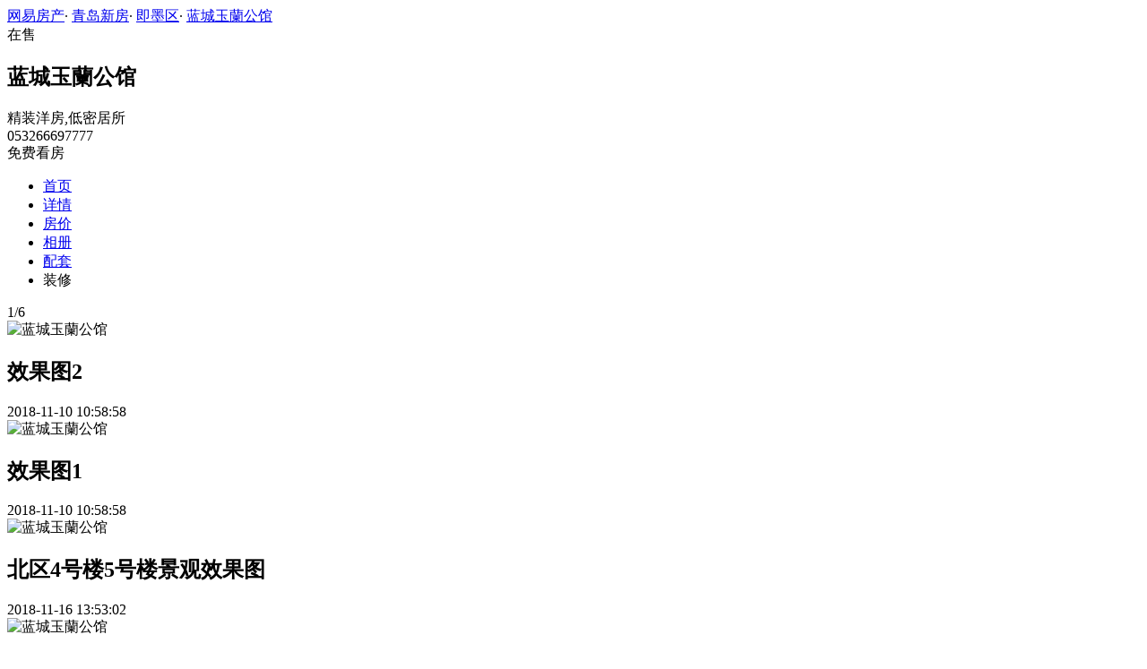

--- FILE ---
content_type: text/html;charset=UTF-8
request_url: https://xf.house.163.com/qd/photo/CBBF.html?name=p035&rownum=0&colnum=0
body_size: 8709
content:

<!DOCTYPE html>
<html>
<head>
    <meta charset="utf-8">
    <meta name="keywords" content="蓝城玉蘭公馆,青岛蓝城玉蘭公馆,蓝城玉蘭公馆交通图,蓝城玉蘭公馆周边配套,蓝城玉蘭公馆项目现场,蓝城玉蘭公馆样板间,蓝城玉蘭公馆平面图,蓝城玉蘭公馆户型图" />
    <meta name="description" content="青岛网易房产为您提供蓝城玉蘭公馆各类图片，如效果图、实景图、交通图、周边配套、项目现场、样板间、平面图、户型图等，让您近距离真实的了解蓝城玉蘭公馆楼盘，买新房尽在青岛网易房产!" />
    <title>蓝城玉蘭公馆_青岛蓝城玉蘭公馆配套实景图，样板间，效果图，户型图_青岛网易房产</title>
    <link rel="stylesheet" href="https://fps-pro.ws.126.net/fps-pro/frontends/lpk_pc/v274/css/common_css.css">
<script src="https://img1.cache.netease.com/f2e/libs/jquery.js" type="text/javascript"></script>
<script type="text/javascript" src="https://fps-pro.ws.126.net/fps-pro/temp/9d7ccb8526368c4bf1f5a0bf0a7376ee/swiper.4.3.0.min.js"></script>
    <link rel="stylesheet" href="https://fps-pro.ws.126.net/fps-pro/frontends/lpk_pc/v274/css/netease_service.css">
<link rel="stylesheet" type="text/css" href="https://fps-pro.ws.126.net/fps-pro/frontends/lpk_pc/v274/css/photo_detail.css">
    <style type="text/css">
        .live-link {display: block;width: 100%;}
        .live-link video {transform: translate(0,-50%);top: 50%;position: absolute;}
        .live-play {width: 80px;height: 80px;background: url(https://fps-pro.ws.126.net/fps-pro/frontends/lpk_touch/v90/images/videop.png);background-size: 100% 100%;position: absolute;left: 50%;margin-left: -40px;top: 50%;margin-top: -40px;}
        .threed-play {width: 80px;height: 80px;background: url(https://fps-pro.ws.126.net/fps-pro/frontends/lpk_touch/v90/images/3d.png);background-size: 100% 100%;position: absolute;left: 50%;margin-left: -40px;top: 50%;margin-top: -40px;}
    </style>
</head>
<body>
<!-- 固顶 fixTop -->
<!--除首页外，其他页面用的顶部-->
<script type="text/javascript" src="//xf.house.163.com/product_house_qd/xf/js/district_qd.js"></script>
<script type="text/javascript" src="//xf.house.163.com/product_house_qd/xf/js/price_qd.js"></script>
<script type="text/javascript" src="//xf.house.163.com/product_house_qd/xf/js/property_qd.js"></script>
<script type="text/javascript" src="//xf.house.163.com/product_house_qd/xf/js/huxing_qd.js"></script>
<script type="text/javascript" src="//xf.house.163.com/product_house_qd/xf/js/subway_qd.js"></script>
<script  type="text/javascript">
    var LPK_INIT_DATA = {
        city: "qd",
        cityChina: "青岛",
        productid: 'CBBF',
        housePrice: "最新报价参考均价20000元/㎡",
        lpTel: '053266697777',
        baseDh: '053266697777',
        cityTel:'4001-666-163 转 51001',
        productname: '蓝城玉蘭公馆',
        shareImg:'http://pic-bucket.ws.126.net/photo/0210/2018-11-10/E08D7FEHMP420210NOS.jpg?imageView&thumbnail=400y300',
        isDatacenter:'0',
                wxProductCode:'http://house-public.ws.126.net/house-public/dd5c0615d574986d53b5c4e9d6b1e75f.jpg?imageView&thumbnail=200z200&quality=100',
                groupBuyCount:"1"
    }
</script>

<div class="headPosition"></div>
<div class="head-box head-box2">

  <div class="top-bread">
    <div class="bleft-bottom">
      <a href="http://qd.house.163.com" target="_blank">网易房产</a><span class="dot">·</span>
      <a href="http://xf.house.163.com/qd/search/0-0-0-0-0-0-0-0-0-1-0-0-0-0-0-0-1-0-0-0-1.html" target="_blank">青岛新房</a><span class="dot">·</span>
      <a href="http://xf.house.163.com/qd/search/15914-0-0-0-0-0-0-0-0-1-0-0-0-0-0-0-1-0-0-0-1.html" target="_blank">即墨区</a><span class="dot">·</span>
            <a href="/qd/CBBF.html" target="_blank" class="last">蓝城玉蘭公馆</a>
    </div>
  </div>

  <div class="lp-head clearfix">
    <div class="lph-left">
      <div class="lp-status "><span>在售</span></div>
      <div class="lpk-name clearfix">
        <h2 class="big-name" title="蓝城玉蘭公馆">蓝城玉蘭公馆</h2>
              </div>

      <div class="lpk-feature">

                                <span>精装洋房,低密居所</span>
                        </div>
    </div>
    <div class="lph-right">
      <div class="lp-tel">053266697777</div>
      <div class="btn-sign topSignUp">免费看房</div>
    </div>
  </div>

  <div class="nav-bar">
    <ul class="nav-list clearfix">
      <!--当前tab添加class current-->
      <li class="nav-content" id="topNav1">
        <a class="aNav" href="/qd/CBBF.html">首页</a>
      </li>
      <li class="nav-content" id="topNav2">
        <a class="aNav" href="/qd/housedetail/CBBF.html">详情</a>
      </li>
                  <li class="nav-content" id="topNav5" data-flag="1" data-nav="price">
        <a class="aNav" href="/qd/trend/CBBF.html">房价</a>
      </li>
            <li class="nav-content" id="topNav6">
        <a class="aNav" href="/qd/photo/CBBF.html">相册</a>
      </li>
                  <li class="nav-content" id="topNav7">
        <a class="aNav" href="/qd/nearby/CBBF.html">配套</a>
      </li>
                              <li class="nav-content zhuangxiuNav" id="topNav10">
        <a class="aNav" target="_blank">装修</a>
      </li>
    </ul>
  </div>
</div>
<!--右侧我要提问弹框 begin-->
<div class="dialog" id="questionDialog" style="display: none;">

    <div class="dialog-con dialog-con1">
        <div class="dialog-tit dialog-tit558">我要提问
            <span class="btn-close"></span></div>
        <div class="dialog-body">
                        <!--提问列表 end-->
            <div class="sendQue-box">
              <textarea name="name" rows="3" cols="80" class="" type="text" maxlength="250" placeholder="请输入您要咨询的问题"></textarea>
              <div class="btn-send">发送</div>
            </div>
            <div class="error-reminds">
                <span class="error-icon"></span>
                <span class="error-words">请输入您要咨询的问题</span>
            </div>
        </div>
    </div>
</div>
<!--右侧我要提问弹框 end-->

<script type="text/javascript">
    if(typeof Calculator !=="undefined"  && (Calculator.pointX === 0 && Calculator.pointY === 0) && document.getElementsByClassName("indexNav7").length > 0 && document.getElementById("topNav7").length > 0){
        document.getElementById("topNav7").style.display="none";
    }
</script>
<script>
    var  headNavIndex= 'topNav6';
    document.getElementById(headNavIndex).setAttribute('class', 'current nav-content');
</script>
<div class="photoDetail clearfix">
    <div class="photoDetail-left">
                                            <div class="photo-con-outer  photo-con-curr " data-conId="1">
                    <div class="photo-con-title clearfix">
                        <div class="photo-num"><span class="photo-curr-num">1</span>/<span class="photo-total-num">6</span></div>
                    </div>
                    <div class="photo-big-img">
                                                    <div class="photo-show  photo-show-curr " data-showId="1" data-url="http://pic-bucket.ws.126.net/photo/0210/2018-11-10/E08D7FEHMP420210NOS.jpg?download=06E2CBCA0D13C30DB1B190FA04E1F2AE.jpg">
                                <img src="http://pic-bucket.ws.126.net/photo/0210/2018-11-10/E08D7FEHMP420210NOS.jpg" alt="蓝城玉蘭公馆">
                                <div class="title-outer">
                                    <h2>效果图2</h2>
                                    <div class="photo-dates"><span></span>2018-11-10 10:58:58</div>
                                </div>
                            </div>
                                                                                <div class="photo-show " data-showId="2" data-url="http://pic-bucket.ws.126.net/photo/0210/2018-11-10/E08D7FEIMP420210NOS.jpg?download=938CBA21B6B8BDEEAEB63EBF59AB5D3F.jpg">
                                <img src="http://pic-bucket.ws.126.net/photo/0210/2018-11-10/E08D7FEIMP420210NOS.jpg" alt="蓝城玉蘭公馆">
                                <div class="title-outer">
                                    <h2>效果图1</h2>
                                    <div class="photo-dates"><span></span>2018-11-10 10:58:58</div>
                                </div>
                            </div>
                                                                                <div class="photo-show " data-showId="3" data-url="http://pic-bucket.ws.126.net/photo/0210/2018-11-16/E0O5L3PGMP420210NOS.jpg?download=D2BE558B083BC0356716423D491E6518.jpg">
                                <img src="http://pic-bucket.ws.126.net/photo/0210/2018-11-16/E0O5L3PGMP420210NOS.jpg" alt="蓝城玉蘭公馆">
                                <div class="title-outer">
                                    <h2>北区4号楼5号楼景观效果图</h2>
                                    <div class="photo-dates"><span></span>2018-11-16 13:53:02</div>
                                </div>
                            </div>
                                                                                <div class="photo-show " data-showId="4" data-url="http://pic-bucket.ws.126.net/photo/0210/2018-11-16/E0O5L3PHMP420210NOS.jpg?download=35F43CA477A28FA26D611D496D3426D8.jpg">
                                <img src="http://pic-bucket.ws.126.net/photo/0210/2018-11-16/E0O5L3PHMP420210NOS.jpg" alt="蓝城玉蘭公馆">
                                <div class="title-outer">
                                    <h2>北区主入口效果图</h2>
                                    <div class="photo-dates"><span></span>2018-11-16 13:53:02</div>
                                </div>
                            </div>
                                                                                <div class="photo-show " data-showId="5" data-url="http://pic-bucket.ws.126.net/photo/0210/2018-11-16/E0O5L3PIMP420210NOS.jpg?download=A6A5DEB73383DCC27F3592C184367AFE.jpg">
                                <img src="http://pic-bucket.ws.126.net/photo/0210/2018-11-16/E0O5L3PIMP420210NOS.jpg" alt="蓝城玉蘭公馆">
                                <div class="title-outer">
                                    <h2>蓝城绿植景观意向图</h2>
                                    <div class="photo-dates"><span></span>2018-11-16 13:53:03</div>
                                </div>
                            </div>
                                                                                <div class="photo-show " data-showId="6" data-url="http://pic-bucket.ws.126.net/photo/0210/2018-11-16/E0O5L3PJMP420210NOS.jpg?download=A0EA38CC3785E0347413244B0CF3C3AB.jpg">
                                <img src="http://pic-bucket.ws.126.net/photo/0210/2018-11-16/E0O5L3PJMP420210NOS.jpg" alt="蓝城玉蘭公馆">
                                <div class="title-outer">
                                    <h2>蓝城南区7号楼-13号楼楼间景观图</h2>
                                    <div class="photo-dates"><span></span>2018-11-16 13:53:02</div>
                                </div>
                            </div>
                                                                            <div class="big-left-arrow big-left-grey-arrow"></div>
                        <div class="big-right-arrow"></div>
                        <div class="icon-outer clearfix">
                            <div class="back-opacity"></div>
                            <a href="#">
                                <div class="download-outer">
                                    <div class="icon-back-opacity"></div>
                                    <span class="download"></span>
                                </div>
                            </a>
                            <div class="blow-up-outer">
                                <div class="icon-back-opacity"></div>
                                <span class="blow-up"></span>
                            </div>
                        </div>
                    </div>
                    <div class="photo-small-img">
                        <div class="outer-box clearfix">
                                                                                            <div class="thumbnail-outer  thumbnail-curr  clearBoth" data-smallId="0">
                                                                <div class="thumbnail  thumbnail-border " data-thumbId="0">
                                    <img src="http://pic-bucket.ws.126.net/photo/0210/2018-11-10/E08D7FEHMP420210NOS.jpg?imageView&thumbnail=400y300" alt="蓝城玉蘭公馆">
                                </div>
                                                                                            <div class="thumbnail " data-thumbId="1">
                                    <img src="http://pic-bucket.ws.126.net/photo/0210/2018-11-10/E08D7FEIMP420210NOS.jpg?imageView&thumbnail=400y300" alt="蓝城玉蘭公馆">
                                </div>
                                                                                            <div class="thumbnail " data-thumbId="2">
                                    <img src="http://pic-bucket.ws.126.net/photo/0210/2018-11-16/E0O5L3PGMP420210NOS.jpg?imageView&thumbnail=400y300" alt="蓝城玉蘭公馆">
                                </div>
                                                                                            <div class="thumbnail " data-thumbId="3">
                                    <img src="http://pic-bucket.ws.126.net/photo/0210/2018-11-16/E0O5L3PHMP420210NOS.jpg?imageView&thumbnail=400y300" alt="蓝城玉蘭公馆">
                                </div>
                                                                                            </div>
                                <div class="thumbnail-outer clearBoth" data-smallId="1">
                                                                <div class="thumbnail " data-thumbId="4">
                                    <img src="http://pic-bucket.ws.126.net/photo/0210/2018-11-16/E0O5L3PIMP420210NOS.jpg?imageView&thumbnail=400y300" alt="蓝城玉蘭公馆">
                                </div>
                                                                                            <div class="thumbnail " data-thumbId="5">
                                    <img src="http://pic-bucket.ws.126.net/photo/0210/2018-11-16/E0O5L3PJMP420210NOS.jpg?imageView&thumbnail=400y300" alt="蓝城玉蘭公馆">
                                </div>
                                                    </div>
                        </div>
                        <div class="left-arrow">
                            <span></span>
                        </div>
                        <div class="left-white"></div>
                        <div class="right-arrow">
                            <span></span>
                        </div>
                        <div class="right-white"></div>
                    </div>
                </div>
                                                        <div class="photo-con-outer " data-conId="2">
                    <div class="photo-con-title clearfix">
                        <div class="photo-num"><span class="photo-curr-num">1</span>/<span class="photo-total-num">3</span></div>
                    </div>
                    <div class="photo-big-img">
                                                    <div class="photo-show " data-showId="1" data-url="http://pic-bucket.ws.126.net/photo/0210/2018-11-16/E0O5M7A7MP420210NOS.jpg?download=DBCB354C40CB228E4B591309C9D3D7D9.jpg">
                                <img src="http://pic-bucket.ws.126.net/photo/0210/2018-11-16/E0O5M7A7MP420210NOS.jpg" alt="蓝城玉蘭公馆">
                                <div class="title-outer">
                                    <h2>蓝城入口实景图</h2>
                                    <div class="photo-dates"><span></span>2018-11-16 13:53:39</div>
                                </div>
                            </div>
                                                                                <div class="photo-show " data-showId="2" data-url="http://pic-bucket.ws.126.net/photo/0210/2018-11-16/E0O5M7A8MP420210NOS.jpg?download=17F5A455D99CD21120D83FD4B588C30D.jpg">
                                <img src="http://pic-bucket.ws.126.net/photo/0210/2018-11-16/E0O5M7A8MP420210NOS.jpg" alt="蓝城玉蘭公馆">
                                <div class="title-outer">
                                    <h2>蓝城实景图 (2)</h2>
                                    <div class="photo-dates"><span></span>2018-11-16 13:53:39</div>
                                </div>
                            </div>
                                                                                <div class="photo-show " data-showId="3" data-url="http://pic-bucket.ws.126.net/photo/0210/2018-11-16/E0O5M7A9MP420210NOS.jpg?download=D87B7415A67D3FE52092BA9E0DAE439A.jpg">
                                <img src="http://pic-bucket.ws.126.net/photo/0210/2018-11-16/E0O5M7A9MP420210NOS.jpg" alt="蓝城玉蘭公馆">
                                <div class="title-outer">
                                    <h2>蓝城实景图</h2>
                                    <div class="photo-dates"><span></span>2018-11-16 13:53:38</div>
                                </div>
                            </div>
                                                                            <div class="big-left-arrow big-left-grey-arrow"></div>
                        <div class="big-right-arrow"></div>
                        <div class="icon-outer clearfix">
                            <div class="back-opacity"></div>
                            <a href="#">
                                <div class="download-outer">
                                    <div class="icon-back-opacity"></div>
                                    <span class="download"></span>
                                </div>
                            </a>
                            <div class="blow-up-outer">
                                <div class="icon-back-opacity"></div>
                                <span class="blow-up"></span>
                            </div>
                        </div>
                    </div>
                    <div class="photo-small-img">
                        <div class="outer-box clearfix">
                                                                                            <div class="thumbnail-outer  thumbnail-curr  clearBoth" data-smallId="0">
                                                                <div class="thumbnail  thumbnail-border " data-thumbId="0">
                                    <img src="http://pic-bucket.ws.126.net/photo/0210/2018-11-16/E0O5M7A7MP420210NOS.jpg?imageView&thumbnail=400y300" alt="蓝城玉蘭公馆">
                                </div>
                                                                                            <div class="thumbnail " data-thumbId="1">
                                    <img src="http://pic-bucket.ws.126.net/photo/0210/2018-11-16/E0O5M7A8MP420210NOS.jpg?imageView&thumbnail=400y300" alt="蓝城玉蘭公馆">
                                </div>
                                                                                            <div class="thumbnail " data-thumbId="2">
                                    <img src="http://pic-bucket.ws.126.net/photo/0210/2018-11-16/E0O5M7A9MP420210NOS.jpg?imageView&thumbnail=400y300" alt="蓝城玉蘭公馆">
                                </div>
                                                    </div>
                        </div>
                        <div class="left-arrow">
                            <span></span>
                        </div>
                        <div class="left-white"></div>
                        <div class="right-arrow">
                            <span></span>
                        </div>
                        <div class="right-white"></div>
                    </div>
                </div>
                                                        <div class="photo-con-outer " data-conId="3">
                    <div class="photo-con-title clearfix">
                        <div class="photo-num"><span class="photo-curr-num">1</span>/<span class="photo-total-num">1</span></div>
                    </div>
                    <div class="photo-big-img">
                                                    <div class="photo-show " data-showId="1" data-url="http://pic-bucket.ws.126.net/photo/0210/2018-11-10/E08DAFUTMP420210NOS.jpg?download=F5C5AB1CE8E16D9E70EEBB0143613A3E.jpg">
                                <img src="http://pic-bucket.ws.126.net/photo/0210/2018-11-10/E08DAFUTMP420210NOS.jpg" alt="蓝城玉蘭公馆">
                                <div class="title-outer">
                                    <h2>区位图</h2>
                                    <div class="photo-dates"><span></span>2018-11-10 11:00:36</div>
                                </div>
                            </div>
                                                                            <div class="big-left-arrow big-left-grey-arrow"></div>
                        <div class="big-right-arrow"></div>
                        <div class="icon-outer clearfix">
                            <div class="back-opacity"></div>
                            <a href="#">
                                <div class="download-outer">
                                    <div class="icon-back-opacity"></div>
                                    <span class="download"></span>
                                </div>
                            </a>
                            <div class="blow-up-outer">
                                <div class="icon-back-opacity"></div>
                                <span class="blow-up"></span>
                            </div>
                        </div>
                    </div>
                    <div class="photo-small-img">
                        <div class="outer-box clearfix">
                                                                                            <div class="thumbnail-outer  thumbnail-curr  clearBoth" data-smallId="0">
                                                                <div class="thumbnail  thumbnail-border " data-thumbId="0">
                                    <img src="http://pic-bucket.ws.126.net/photo/0210/2018-11-10/E08DAFUTMP420210NOS.jpg?imageView&thumbnail=400y300" alt="蓝城玉蘭公馆">
                                </div>
                                                    </div>
                        </div>
                        <div class="left-arrow">
                            <span></span>
                        </div>
                        <div class="left-white"></div>
                        <div class="right-arrow">
                            <span></span>
                        </div>
                        <div class="right-white"></div>
                    </div>
                </div>
                                                                                                                            
        
        <!--新增项目资质认证-->
        
                                <a href="/qd/photo/list/CBBF.html" class="watch-more">查看全部</a>
    </div>
    <div class="photoDetail-right">
        <div class="photo-list">
            <h2>蓝城玉蘭公馆相册</h2>
                                                <div class="jumpImg1 photo-nav  photo-nav-curr " data-listId="0" data-pname="p035">
                        <div>效果图</div>
                        <div class="num">[6张]</div>
                    </div>
                                                                        <div class="jumpImg2 photo-nav " data-listId="1" data-pname="p031">
                        <div>实景图</div>
                        <div class="num">[3张]</div>
                    </div>
                                                                        <div class="jumpImg3 photo-nav " data-listId="2" data-pname="p033">
                        <div>交通图</div>
                        <div class="num">[1张]</div>
                    </div>
                                                                                                    
                <!--新增项目资质认证-->
                                                                
                            
        </div>
        <div class="line-bar"></div>
<div class="netease-service">
    <div class="title-outer clearfix">
        <div class="title">网易房产</div>
        <div class="sign-up-num"><span></span>人已获取优惠</div>
    </div>
    <div class="tip">免费获取  网易房产楼盘专属优惠</div>
    <div class="buy-btn">
        <input type="text" class="mobile" placeholder="请输入您的联系方式">
        <span class="btn-netease-submit">立即抢购</span>
    </div>
</div>

    </div>
</div>
<div class="photo-mask">
    <div class="img-outer-back"></div>
    <div class="img-outer">
        <img src="http://fps-pro.ws.126.net/fps-pro/temp/79b420bc5439412125c803e8364f13fc/huxing.png">
    </div>
    <span></span>
</div>
<div class="rightNav-box">
  <ul class="rightNav-list">
    <li class="login-btn aRightNav" title="登录">
      <p class="name">登录</p>
    </li>
    <li class="logout-btn aRightNav" title="退出">
      <p class="name"><span></span><br/>退出</p>
    </li>
    <li class="wx-code aRightNav" title="微信小程序">
      <i></i>
      <p class="name">小程序</p>
      <div class="wx-box">
        <span class="arrow"></span>
        <img src="" /><div class="txt"><p><span>严选好房</span>小程序</p><p>微信扫码</p><p>直接严选好房</p></div>
      </div>
    </li>
    <li class="ewm aRightNav" title="扫码查看">
      <i></i>
      <p class="name">网页</p>
      <div class="ewm-box">
        <span class="arrow"></span>
        <div id="qrcode1" class="qrcode">
        </div>
        <p class="ewm-tit1"><i></i>扫一扫</p>
        <p class="ewm-tit2">手机查看更方便</p>
      </div>
    </li>
    <li class="calculator aRightNav" title="房贷计算器">
      <a href="#calculatorbox"><i></i><p class="name">房贷</p></a>
    </li>
    <!-- <li class="houseCenter aRightNav" title="选房中心">
      <i></i>
    </li> -->
    <li class="vs aRightNav" title="楼盘对比">
      <i></i>
      <p class="name">对比</p>
      <div class="lppk-box">
        <span class="arrow"></span>
        <span class="close"></span>
        <div class="h2-tit">楼盘对比(<span class="curNum">1</span>/4)<span class="clear"><span class="clear-icon"></span>清空</span></div>

        <ul class="sel-lp-box">
          <!-- <li title="新光大中心" house-id="BZLI">新光大中心<span></span></li> -->
        </ul>

        <div class="input-row">
         <input class="lpSearchTxt inp" value="请输入您要对比的楼盘" type="text">

         <ul class="lpsearch-list">
           <!-- <li title="新光大中心" house-id="BZLI">新光大中3909<span class="add-lp">+</span></li> -->
         </ul>
        </div>
        <div class="btn-pk">开始对比</div>
        <div class="error-reminds"><span class="error-icon"></span><span class="error-words">请输入正确手机号</span></div>
         <div class="histroy">
           <div class="his-tit">浏览过的楼盘</div>
           <div class="his-list clearfix">
            <!-- <span class="aHis" title="新光大中心" house-id="BRQf">新光大<span class="add">+</span></span> -->
            </div>
         </div>
      </div>
    </li>
    <li class="kf aRightNav" title="在线咨询">
      <i></i>
      <p class="name">客服</p>
      <div class="qp"></div>
    </li>
    <!-- <li class="question aRightNav" title="提问">
      <i></i>
    </li> -->
    <li class="collect aRightNav">
      <i></i>
      <p class="name">收藏</p>
      <div class="collect-box"><span class="arrow"></span><span class="collect-txt">Ctrl+D收藏到书签栏</span></div>
    </li>
    <li class="share aRightNav" title="分享">
      <i class="share-icon"></i>
      <p class="name">分享</p>
      <div class="share-box">
        <div class="share-box2">
          <span class="arrow"></span>
          <ul class="share-list">
            <li class="wx mr30" title="微信好友" data-type="wx">
              <div class="ewm-box">
                <span class="arrow"></span>
                <div id="qrcode2" class="qrcode"></div>
                <p class="ewm-tit1"><i></i>扫一扫</p>
                <p class="ewm-tit2">手机查看更方便</p>
              </div>
              <div class="bg"></div><div class="icon"></div>微信好友</li>
            <li class="qqfriend mr30" title="QQ好友" data-type="qqfriend"><div class="bg"></div><div class="icon"></div>QQ好友</li>
            <li class="qqzone" title="QQ空间" data-type="qqzone"><div class="bg"></div><div class="icon"></div>QQ空间</li>
            <li class="sina mr30" title="新浪微博" data-type="sina"><div class="bg"></div><div class="icon"></div>新浪微博</li>
            <li class="yinxin" title="易信" data-type="yinxin"><div class="bg"></div><div class="icon"></div>易&nbsp;&nbsp;信</li>
            <li class="clear"></li>
          </ul>
        </div>
      </div>
    </li>
    <!-- <li class="feedback feedback-btn aRightNav" title="报错">
      <i></i>
      <p class="name">反馈</p>
    </li> -->
    <li class="toTop aRightNav">
      <i></i>
    </li>
  </ul>
</div>
<div id="puzzle"></div>

<!--公共底部 黑色部分-->
<div class="common-footer">
  <div class="houseFootNav">
    <div class="housenav_head">楼盘导航</div>
    <table class="housenav_table">
      <tr class="footArea">
        <td class="td1">区域：</td>
        <td>
          <div class="foot-district" ziduanName="district">
            <!-- <span>不限</span>
            <span>石景山</span> -->
          </div>
          <div class="second-district" ziduanName="districtSecond">

            <!-- <span>不限</span>
            <span>石景山</span> -->
          </div>
        </td>
      </tr>
      <tr class="footPrice">
        <td class="td1">价格：</td>
        <td>
          <div class="foot-price" ziduanName="price">
            <!-- <span>不限</span>
            <span>10000以下</span> -->
          </div>
        </td>
      </tr>
      <tr class="footType">
        <td class="td1">类型：</td>
        <td>
          <div class="foot-property" ziduanName="property">
            <!-- <span>不限</span>
            <span>住宅</span> -->
          </div>
        </td>
      </tr>
      <tr class="footHuxing">
        <td class="td1">户型：</td>
        <td>
          <div class="foot-huxing"  ziduanName="huxing">
            <!-- <span>不限</span>
            <span>一居</span> -->
          </div>
        </td>
      </tr>
      <tr class="footSubWay">
        <td class="td1">地铁：</td>
        <td>
          <div class="foot-subway" ziduanName="subway">
            <!-- <span>不限</span>
            <span>昌平线</span> -->
          </div>
        </td>
      </tr>
    </table>
    <div class="disclaimer">
      <div class="dis-tit">网易声明</div>
      <div class="dis-con">本页面旨在为广大网友提供更多信息服务，不声明或保证所提供信息的准确性和完整性，所有内容亦不表明本网站之观点或意见，仅供参考和借鉴。购房者在购房时仍需慎重考虑，参考本站信息进行房产交易等行为所造成的任何后果与本网站无关，风险自担。</div>
    </div>
  </div>
</div>

<!--网易公有尾部 begin-->
<div class="N-nav-bottom">
    <div class="N-nav-bottom-main">
    	<div class="ntes_foot_link">
      	<span class="N-nav-bottom-copyright"><span class="N-nav-bottom-copyright-icon">&copy;</span> 1997-<span class="copyright-year">2017</span> 网易公司版权所有</span>
      	<a href="http://corp.163.com/">About NetEase</a> |
      	<a href="http://gb.corp.163.com/gb/about/overview.html">公司简介</a> |
      	<a href="http://gb.corp.163.com/gb/contactus.html">联系方法</a> |
      	<a href="http://corp.163.com/gb/job/job.html">招聘信息</a> |
      	<a href="http://help.163.com/ ">客户服务</a> |
      	<a href="https://corp.163.com/gb/legal.html">隐私政策</a> |
      	<!-- <a href="http://emarketing.163.com/">广告服务</a> | -->
      	<a href="http://sitemap.163.com/">网站地图</a> |
      	<a href="http://jubao.aq.163.com/">不良信息举报</a>
      </div>
    </div>
</div>
<!--网易公有尾部 end-->

<script src="https://fps-pro.ws.126.net/fps-pro/frontends/libs/jquery/jquery.cookie-1.4.1.js"></script>
<script src="//img1.cache.netease.com/f2e/house/resold/components/qrcode.1125509.min.js"></script>
<!-- <script src="http://img1.cache.netease.com/cnews/js/ntes_jslib_1.x.js" type="text/javascript"></script> -->
<script type="text/javascript" src="//img3.cache.netease.com/common/share/yixin/b02/yixin.min.js"></script>
<script src="//img1.cache.netease.com/f2e/house/index2016/js/house-slider.1.0.1034528.min.js"  type="text/javascript"></script>
<script src="//fps-pro.ws.126.net/fps-pro/frontends/common/login-beta/js/puzzle.js?v=3"></script> 
<script src="https://fps-pro.ws.126.net/fps-pro/frontends/lpk_pc/v274/js/common.js" type="text/javascript"></script>
<!--章鱼代码 begin-->
<noscript>
    <img src="//163.wrating.com/a.gif?c=860010-0502010100" width="1" height="1" />
</noscript>

<!-- big data statistics -->
<!-- big data analysis -->
<script src="//static.ws.126.net/f2e/products/analysis/js/analysis.350ctAoOoFtN.13.js"></script>

<!--章鱼代码 end-->
<script src="//static.ws.126.net/163/frontend/libs/antanalysis.min.js"></script>
<script src="//static.ws.126.net/163/frontend/antnest/NTM-9X2F9177-22.js"></script>

<script src="//fps-pro.ws.126.net/fps-pro/temp/18eef6213794b323dc031fbb216226b1/jqueryXdominRequest.js"  type="text/javascript"></script>
<script src="https://fps-pro.ws.126.net/fps-pro/frontends/lpk_pc/v274/js/netease_service.js" type="text/javascript"></script>
<script type="text/javascript" src="https://fps-pro.ws.126.net/fps-pro/frontends/lpk_pc/v274/js/photo_detail.js"></script>


<!--HubbleAnalysis-->
<script type="text/javascript">
    (function(document,datracker,root){function loadJsSDK(){var script,first_script;script=document.createElement("script");script.type="text/javascript";script.async=true;script.src="https://hubble-js-bucket.nosdn.127.net/DATracker.globals.1.6.10.js";first_script=document.getElementsByTagName("script")[0];first_script.parentNode.insertBefore(script,first_script)}if(!datracker["__SV"]){var win=window;var gen_fn,functions,i,lib_name="DATracker";window[lib_name]=datracker;datracker["_i"]=[];datracker["init"]=function(token,config,name){var target=datracker;if(typeof(name)!=="undefined"){target=datracker[name]=[]}else{name=lib_name}target["people"]=target["people"]||[];target["abtest"]=target["abtest"]||[];target["toString"]=function(no_stub){var str=lib_name;if(name!==lib_name){str+="."+name}if(!no_stub){str+=" (stub)"}return str};target["people"]["toString"]=function(){return target.toString(1)+".people (stub)"};function _set_and_defer(target,fn){var split=fn.split(".");if(split.length==2){target=target[split[0]];fn=split[1]}target[fn]=function(){target.push([fn].concat(Array.prototype.slice.call(arguments,0)))}}functions="track_heatmap register_attributes register_attributes_once clear_attributes unregister_attributes current_attributes single_pageview disable time_event get_appStatus track set_userId track_pageview track_links track_forms register register_once alias unregister identify login logout signup name_tag set_config reset people.set people.set_once people.set_realname people.set_country people.set_province people.set_city people.set_age people.set_gender people.increment people.append people.union people.track_charge people.clear_charges people.delete_user people.set_populationWithAccount  people.set_location people.set_birthday people.set_region people.set_account abtest.get_variation abtest.async_get_variable".split(" ");for(i=0;i<functions.length;i++){_set_and_defer(target,functions[i])}datracker["_i"].push([token,config,name])};datracker["__SV"]=1.6;loadJsSDK()}})(document,window["DATracker"]||[],window);
    // 初始化
    DATracker.init('MA-A924-182E1997E62F', {truncateLength: 255,persistence: "localStorage",cross_subdomain_cookie: false,heatmap:{collect_all: true,isTrackLink: true}});
</script>
</body>
</html>


--- FILE ---
content_type: application/javascript;charset=UTF-8
request_url: https://xf.house.163.com/product_house_qd/xf/js/subway_qd.js
body_size: 2064
content:
var subway=[{"secondLevel":[{"text":"不限","value":0},{"text":"青岛站","value":21395},{"text":"人民会堂","value":21394},{"text":"汇泉广场","value":21393},{"text":"中山公园","value":21392},{"text":"太平角公园站","value":21391},{"text":"宁夏路","value":21390},{"text":"错埠岭站","value":21389},{"text":"海尔路","value":21388},{"text":"振华路站","value":21387},{"text":"永平路站","value":21386},{"text":"延安三路站","value":17476},{"text":"万年泉路站","value":17469},{"text":"青岛铁路北站","value":17468},{"text":"地铁大厦站","value":17461},{"text":"君峰路站","value":17454},{"text":"五四广场站","value":17453},{"text":"清江路","value":17450},{"text":"李村站","value":17440},{"text":"江西路","value":17437},{"text":"敦化路站","value":17434},{"text":"双山站","value":17433},{"text":"长沙路","value":17280}],"text":"M3号线","value":17278},{"secondLevel":[{"text":"不限","value":0},{"text":"王家港站","value":21477},{"text":"石油大学站","value":21476},{"text":"太行山路站","value":21475},{"text":"井冈山路站","value":21474},{"text":"丁家河站","value":21473},{"text":"薛家岛站","value":21472},{"text":"天目山路站","value":21471},{"text":"安子站","value":21470},{"text":"新港山路站","value":21469},{"text":"南北屯站","value":21468},{"text":"山里站","value":21467},{"text":"凤凰岛站","value":21466},{"text":"团岛站","value":21465},{"text":"青岛站","value":21464},{"text":"中山路站","value":21463},{"text":"观象山（市立医院）","value":21462},{"text":"广饶路站","value":21461},{"text":"台东站","value":21460},{"text":"海泊桥（海慈医疗）","value":21459},{"text":"小村庄站","value":21458},{"text":"北岭站","value":21457},{"text":"水清沟站","value":21456},{"text":"中心医院站","value":21455},{"text":"胜利桥（纺织谷）","value":21454},{"text":"安顺路站","value":21453},{"text":"青岛北站","value":21452},{"text":"沧安路站","value":21451},{"text":"永年路站","value":21450},{"text":"兴国路站","value":21449},{"text":"南岭站","value":21448},{"text":"遵义路站","value":21447},{"text":"瑞金路站","value":21446},{"text":"仙家寨（汽车北站）","value":21445},{"text":"流亭站","value":21444},{"text":"凤岗路站","value":21443},{"text":"小寨子站","value":21442},{"text":"正阳中路站","value":21441},{"text":"农业大学站","value":21440},{"text":"沟岔站","value":21439},{"text":"东郭庄站","value":21438}],"text":"M1号线","value":17435},{"secondLevel":[{"text":"不限","value":0},{"text":"利津路站","value":21413},{"text":"台东站","value":21412},{"text":"芝泉路","value":21411},{"text":"五四广场站","value":21410},{"text":"浮山所站","value":21409},{"text":"燕儿岛路站","value":21408},{"text":"高雄路站","value":21407},{"text":"麦岛站","value":21406},{"text":"海游路站","value":21405},{"text":"海川路","value":21404},{"text":"海安路","value":21403},{"text":"石老人浴场","value":21402},{"text":"苗岭路站","value":21401},{"text":"同安路站","value":21400},{"text":"辽阳东路站","value":21399},{"text":"东韩","value":21398},{"text":"华楼山路","value":21397},{"text":"李村","value":21396},{"text":"泰山路","value":17676},{"text":"李村公园站","value":17447},{"text":"枣山站","value":17442}],"text":"M2号线","value":17441},{"secondLevel":[{"text":"不限","value":0},{"text":"大河东站","value":21437},{"text":"登瀛站","value":21436},{"text":"段家埠站","value":21435},{"text":"沙子口站","value":21434},{"text":"小崂山站","value":21433},{"text":"南宅科站","value":21432},{"text":"彭家庄站","value":21431},{"text":"张村站","value":21430},{"text":"科苑经七路站","value":21429},{"text":"董家下庄站","value":21428},{"text":"辽阳东路站","value":21427},{"text":"大埠东站","value":21426},{"text":"阜西","value":21425},{"text":"劲松三路站","value":21424},{"text":"洪山坡（妇儿医院）","value":21423},{"text":"福辽立交桥站","value":21422},{"text":"错埠岭站","value":21421},{"text":"西吴家村站","value":21420},{"text":"海泊桥（海慈医疗）站","value":21419},{"text":"海泊河公园","value":21418},{"text":"昌乐路","value":21417},{"text":"泰山路","value":21416},{"text":"信号山（青大附院）","value":21415},{"text":"人民会堂站","value":21414}],"text":"M4号线","value":17445},{"secondLevel":[{"text":"不限","value":0},{"text":"延吉路站","value":17670},{"text":"北岭站","value":17471},{"text":"湖岛","value":17449}],"text":"M5号线","value":17448},{"secondLevel":[{"text":"不限","value":0},{"text":"王家港站","value":21608},{"text":"横云山路站","value":21620},{"text":"山王河（福莱社区）站","value":21619},{"text":"河洛埠（中德生态园）站","value":21618},{"text":"青岛九中（幸福小镇）站","value":21617},{"text":"抓马山站","value":21616},{"text":"马家楼站","value":21615},{"text":"薛家泊子站","value":21614},{"text":"港头站","value":21613},{"text":"青大附院西海岸院区站","value":21612},{"text":"扒山（滨海学院）站","value":21611},{"text":"钱塘江路（青职学院）站","value":21610},{"text":"九顶山站","value":21609},{"text":"北门外站","value":21607},{"text":"西门外站","value":21606},{"text":"毛家山（黄海学院）站","value":21605},{"text":"赵家庙（影视产业园）站","value":21604},{"text":"星海滩路站","value":21603},{"text":"华山站","value":21602},{"text":"辛屯站","value":21601},{"text":"灵山湾站","value":21600}],"text":"M6号线","value":17473},{"secondLevel":[{"text":"不限","value":0},{"text":"胶州北站","value":21488},{"text":"胶东机场站","value":21487},{"text":"胶东站","value":21486},{"text":"大涧站","value":21485},{"text":"红岛火车站","value":21484},{"text":"健康中心站","value":21483},{"text":"健身中心（红岛会展）","value":21482},{"text":"观涛站","value":21481},{"text":"红岛科技馆（方特）","value":21480},{"text":"大洋站","value":21479},{"text":"青岛北站","value":21478}],"text":"M8号线","value":17475},{"secondLevel":[{"text":"不限","value":0},{"text":"董家口火车站","value":21530},{"text":"泊里站","value":21529},{"text":"董家口港站","value":21528},{"text":"贡口湾站","value":21527},{"text":"琅琊站","value":21526},{"text":"龙湾站","value":21525},{"text":"古镇口站","value":21524},{"text":"张家楼站","value":21523},{"text":"大珠山站","value":21522},{"text":"盛海路（世博城）","value":21521},{"text":"世纪大道站","value":21520},{"text":"双珠路站","value":21519},{"text":"凤凰山路站","value":21518},{"text":"隐珠站","value":21517},{"text":"两河站","value":21516},{"text":"辛屯（灵山湾）","value":21515},{"text":"朝阳山站","value":21514},{"text":"学院路站","value":21513},{"text":"灵山卫站","value":21512},{"text":"积米崖站","value":21511},{"text":"井冈山路站","value":21510}],"text":"M13号线","value":20830},{"secondLevel":[{"text":"不限","value":0},{"text":"钱谷山站","value":21509},{"text":"臧村站","value":21508},{"text":"皋虞站","value":21507},{"text":"温泉东站","value":21506},{"text":"博览中心站","value":21505},{"text":"水泊站","value":21504},{"text":"蓝色硅谷站","value":21503},{"text":"山东大学站","value":21502},{"text":"鳌山卫站","value":21501},{"text":"浦里站","value":21500},{"text":"庙石站","value":21499},{"text":"北九水站","value":21498},{"text":"北宅站","value":21497},{"text":"世博园站","value":21496},{"text":"海洋大学站","value":21495},{"text":"枯桃站","value":21494},{"text":"张村站","value":21493},{"text":"青岛科大站","value":21492},{"text":"青岛二中站","value":21491},{"text":"会展中心站","value":21490},{"text":"苗岭路站","value":21489}],"text":"M11号线","value":21243}]

--- FILE ---
content_type: application/javascript;charset=UTF-8
request_url: https://xf.house.163.com/product_house_qd/xf/js/district_qd.js
body_size: 255
content:
var district=[{"secondLevel":[{"text":"不限","value":0}],"text":"市南区","value":15908},{"secondLevel":[{"text":"不限","value":0}],"text":"市北区","value":15909},{"secondLevel":[{"text":"不限","value":0}],"text":"崂山区","value":15911},{"secondLevel":[{"text":"不限","value":0}],"text":"李沧区","value":15910},{"secondLevel":[{"text":"不限","value":0}],"text":"城阳区","value":15912},{"secondLevel":[{"text":"不限","value":0},{"text":"胶南市","value":15916}],"text":"西海岸新区","value":15913},{"secondLevel":[{"text":"不限","value":0}],"text":"即墨区","value":15914},{"secondLevel":[{"text":"不限","value":0}],"text":"胶州市","value":15915},{"secondLevel":[{"text":"不限","value":0}],"text":"平度市","value":15917},{"secondLevel":[{"text":"不限","value":0}],"text":"莱西市","value":15918},{"secondLevel":[{"text":"不限","value":0}],"text":"其他","value":15919}]

--- FILE ---
content_type: application/javascript;charset=UTF-8
request_url: https://xf.house.163.com/product_house_qd/xf/js/property_qd.js
body_size: 168
content:
var property=[{"text":"不限","value":"0"},{"text":"住宅","value":"1"},{"text":"洋房","value":"2"},{"text":"公寓","value":"3"},{"text":"限价房","value":"4"},{"text":"经适房","value":"5"},{"text":"别墅","value":"6"},{"text":"写字楼","value":"7"},{"text":"商铺","value":"8"},{"text":"城市综合体","value":"9"},{"text":"商墅","value":"10"}]

--- FILE ---
content_type: application/javascript;charset=UTF-8
request_url: https://xf.house.163.com/product_house_qd/xf/js/price_qd.js
body_size: 121
content:
var price=[{"text":"不限","value":"0"},{"text":"10000元以下","value":"1"},{"text":"10000~15000元","value":"2"},{"text":"15000~20000元","value":"3"},{"text":"20000~30000元","value":"4"},{"text":"30000元以上","value":"5"}]